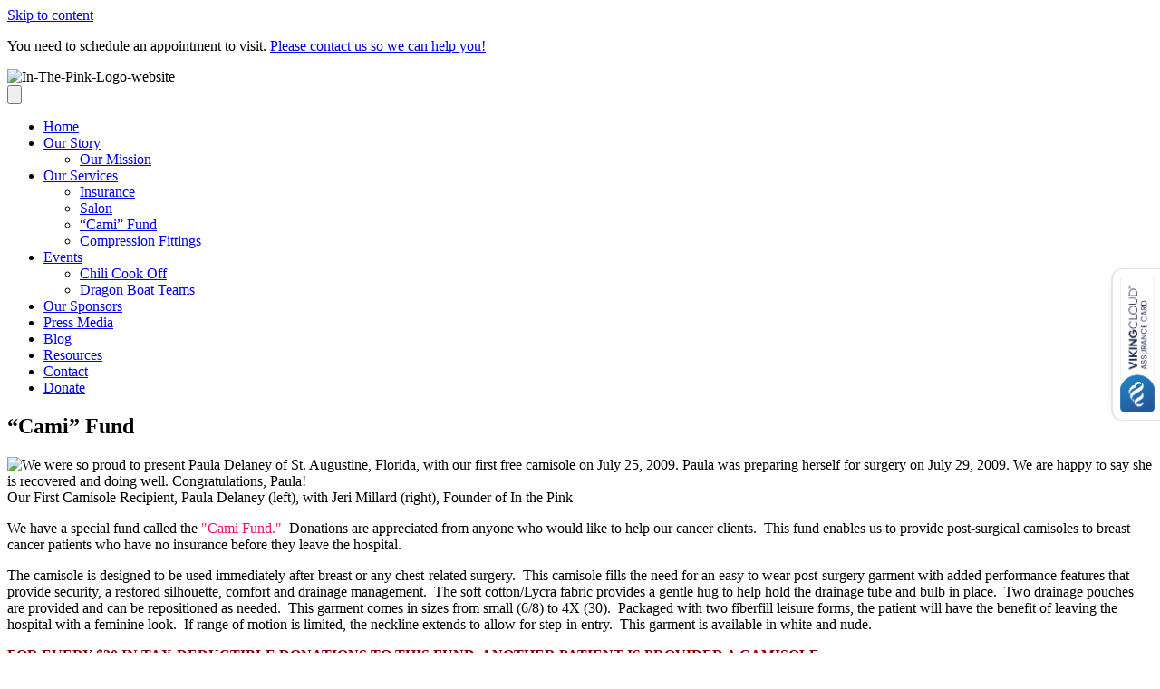

--- FILE ---
content_type: text/html; charset=UTF-8
request_url: https://jaxinthepink.com/about/cami-fund/
body_size: 13289
content:
<!DOCTYPE html>
<html dir="ltr" lang="en-US" prefix="og: https://ogp.me/ns#">
<head>
<meta charset="UTF-8" />
<meta name='viewport' content='width=device-width, initial-scale=1.0' />
<meta http-equiv='X-UA-Compatible' content='IE=edge' />
<link rel="profile" href="https://gmpg.org/xfn/11" />
<title>“Cami” Fund - In the Pink</title>

		<!-- All in One SEO 4.9.3 - aioseo.com -->
	<meta name="description" content="Our First Camisole Recipient, Paula Delaney (left), with Jeri Millard (right), Founder of In the Pink We have a special fund called the &quot;Cami Fund.&quot; Donations are appreciated from anyone who would like to help our cancer clients. This fund enables us to provide post-surgical camisoles to breast cancer patients who have no insurance before they leave the" />
	<meta name="robots" content="max-image-preview:large" />
	<link rel="canonical" href="https://jaxinthepink.com/about/cami-fund/" />
	<meta name="generator" content="All in One SEO (AIOSEO) 4.9.3" />
		<meta property="og:locale" content="en_US" />
		<meta property="og:site_name" content="In the Pink - A Boutique for Women Living with Cancer" />
		<meta property="og:type" content="article" />
		<meta property="og:title" content="“Cami” Fund - In the Pink" />
		<meta property="og:description" content="Our First Camisole Recipient, Paula Delaney (left), with Jeri Millard (right), Founder of In the Pink We have a special fund called the &quot;Cami Fund.&quot; Donations are appreciated from anyone who would like to help our cancer clients. This fund enables us to provide post-surgical camisoles to breast cancer patients who have no insurance before they leave the" />
		<meta property="og:url" content="https://jaxinthepink.com/about/cami-fund/" />
		<meta property="og:image" content="https://jaxinthepink.com/wp-content/uploads/2020/03/In-The-Pink-Logo-square.jpg" />
		<meta property="og:image:secure_url" content="https://jaxinthepink.com/wp-content/uploads/2020/03/In-The-Pink-Logo-square.jpg" />
		<meta property="og:image:width" content="415" />
		<meta property="og:image:height" content="415" />
		<meta property="article:published_time" content="2009-08-21T00:10:02+00:00" />
		<meta property="article:modified_time" content="2021-08-05T18:55:52+00:00" />
		<meta name="twitter:card" content="summary_large_image" />
		<meta name="twitter:title" content="“Cami” Fund - In the Pink" />
		<meta name="twitter:description" content="Our First Camisole Recipient, Paula Delaney (left), with Jeri Millard (right), Founder of In the Pink We have a special fund called the &quot;Cami Fund.&quot; Donations are appreciated from anyone who would like to help our cancer clients. This fund enables us to provide post-surgical camisoles to breast cancer patients who have no insurance before they leave the" />
		<meta name="twitter:image" content="https://jaxinthepink.com/wp-content/uploads/2020/03/In-The-Pink-Logo-square.jpg" />
		<script type="application/ld+json" class="aioseo-schema">
			{"@context":"https:\/\/schema.org","@graph":[{"@type":"BreadcrumbList","@id":"https:\/\/jaxinthepink.com\/about\/cami-fund\/#breadcrumblist","itemListElement":[{"@type":"ListItem","@id":"https:\/\/jaxinthepink.com#listItem","position":1,"name":"Home","item":"https:\/\/jaxinthepink.com","nextItem":{"@type":"ListItem","@id":"https:\/\/jaxinthepink.com\/about\/#listItem","name":"Our Services"}},{"@type":"ListItem","@id":"https:\/\/jaxinthepink.com\/about\/#listItem","position":2,"name":"Our Services","item":"https:\/\/jaxinthepink.com\/about\/","nextItem":{"@type":"ListItem","@id":"https:\/\/jaxinthepink.com\/about\/cami-fund\/#listItem","name":"&#8220;Cami&#8221; Fund"},"previousItem":{"@type":"ListItem","@id":"https:\/\/jaxinthepink.com#listItem","name":"Home"}},{"@type":"ListItem","@id":"https:\/\/jaxinthepink.com\/about\/cami-fund\/#listItem","position":3,"name":"&#8220;Cami&#8221; Fund","previousItem":{"@type":"ListItem","@id":"https:\/\/jaxinthepink.com\/about\/#listItem","name":"Our Services"}}]},{"@type":"Organization","@id":"https:\/\/jaxinthepink.com\/#organization","name":"In the Pink","description":"A Boutique for Women Living with Cancer","url":"https:\/\/jaxinthepink.com\/","telephone":"+19043720029","logo":{"@type":"ImageObject","url":"https:\/\/jaxinthepink.com\/wp-content\/uploads\/2019\/01\/In-The-Pink-Logo-PNG-TRANSPARENT-OFFICE-WEB.png","@id":"https:\/\/jaxinthepink.com\/about\/cami-fund\/#organizationLogo","width":727,"height":275},"image":{"@id":"https:\/\/jaxinthepink.com\/about\/cami-fund\/#organizationLogo"}},{"@type":"WebPage","@id":"https:\/\/jaxinthepink.com\/about\/cami-fund\/#webpage","url":"https:\/\/jaxinthepink.com\/about\/cami-fund\/","name":"\u201cCami\u201d Fund - In the Pink","description":"Our First Camisole Recipient, Paula Delaney (left), with Jeri Millard (right), Founder of In the Pink We have a special fund called the \"Cami Fund.\" Donations are appreciated from anyone who would like to help our cancer clients. This fund enables us to provide post-surgical camisoles to breast cancer patients who have no insurance before they leave the","inLanguage":"en-US","isPartOf":{"@id":"https:\/\/jaxinthepink.com\/#website"},"breadcrumb":{"@id":"https:\/\/jaxinthepink.com\/about\/cami-fund\/#breadcrumblist"},"datePublished":"2009-08-20T20:10:02-04:00","dateModified":"2021-08-05T14:55:52-04:00"},{"@type":"WebSite","@id":"https:\/\/jaxinthepink.com\/#website","url":"https:\/\/jaxinthepink.com\/","name":"In the Pink","description":"A Boutique for Women Living with Cancer","inLanguage":"en-US","publisher":{"@id":"https:\/\/jaxinthepink.com\/#organization"}}]}
		</script>
		<!-- All in One SEO -->

<link rel='dns-prefetch' href='//fonts.googleapis.com' />
<link href='https://fonts.gstatic.com' crossorigin rel='preconnect' />
<link rel="alternate" type="application/rss+xml" title="In the Pink &raquo; Feed" href="https://jaxinthepink.com/feed/" />
<link rel="alternate" type="application/rss+xml" title="In the Pink &raquo; Comments Feed" href="https://jaxinthepink.com/comments/feed/" />
<link rel="alternate" title="oEmbed (JSON)" type="application/json+oembed" href="https://jaxinthepink.com/wp-json/oembed/1.0/embed?url=https%3A%2F%2Fjaxinthepink.com%2Fabout%2Fcami-fund%2F" />
<link rel="alternate" title="oEmbed (XML)" type="text/xml+oembed" href="https://jaxinthepink.com/wp-json/oembed/1.0/embed?url=https%3A%2F%2Fjaxinthepink.com%2Fabout%2Fcami-fund%2F&#038;format=xml" />
<link rel="preload" href="https://jaxinthepink.com/wp-content/allplugins/bb-plugin/fonts/fontawesome/5.15.4/webfonts/fa-solid-900.woff2" as="font" type="font/woff2" crossorigin="anonymous">
<link rel="preload" href="https://jaxinthepink.com/wp-content/allplugins/bb-plugin/fonts/fontawesome/5.15.4/webfonts/fa-regular-400.woff2" as="font" type="font/woff2" crossorigin="anonymous">
		<!-- This site uses the Google Analytics by MonsterInsights plugin v9.11.1 - Using Analytics tracking - https://www.monsterinsights.com/ -->
		<!-- Note: MonsterInsights is not currently configured on this site. The site owner needs to authenticate with Google Analytics in the MonsterInsights settings panel. -->
					<!-- No tracking code set -->
				<!-- / Google Analytics by MonsterInsights -->
		<style id='wp-img-auto-sizes-contain-inline-css'>
img:is([sizes=auto i],[sizes^="auto," i]){contain-intrinsic-size:3000px 1500px}
/*# sourceURL=wp-img-auto-sizes-contain-inline-css */
</style>
<link rel='stylesheet' id='eo-leaflet.js-css' href='https://jaxinthepink.com/wp-content/allplugins/event-organiser/lib/leaflet/leaflet.min.css?ver=1.4.0' media='all' />
<style id='eo-leaflet.js-inline-css'>
.leaflet-popup-close-button{box-shadow:none!important;}
/*# sourceURL=eo-leaflet.js-inline-css */
</style>
<link rel='stylesheet' id='colorboxstyle-css' href='https://jaxinthepink.com/wp-content/allplugins/link-library/colorbox/colorbox.css?ver=71537b549d8a02761e4c0d5736bbca33' media='all' />
<style id='wp-emoji-styles-inline-css'>

	img.wp-smiley, img.emoji {
		display: inline !important;
		border: none !important;
		box-shadow: none !important;
		height: 1em !important;
		width: 1em !important;
		margin: 0 0.07em !important;
		vertical-align: -0.1em !important;
		background: none !important;
		padding: 0 !important;
	}
/*# sourceURL=wp-emoji-styles-inline-css */
</style>
<style id='wp-block-library-inline-css'>
:root{--wp-block-synced-color:#7a00df;--wp-block-synced-color--rgb:122,0,223;--wp-bound-block-color:var(--wp-block-synced-color);--wp-editor-canvas-background:#ddd;--wp-admin-theme-color:#007cba;--wp-admin-theme-color--rgb:0,124,186;--wp-admin-theme-color-darker-10:#006ba1;--wp-admin-theme-color-darker-10--rgb:0,107,160.5;--wp-admin-theme-color-darker-20:#005a87;--wp-admin-theme-color-darker-20--rgb:0,90,135;--wp-admin-border-width-focus:2px}@media (min-resolution:192dpi){:root{--wp-admin-border-width-focus:1.5px}}.wp-element-button{cursor:pointer}:root .has-very-light-gray-background-color{background-color:#eee}:root .has-very-dark-gray-background-color{background-color:#313131}:root .has-very-light-gray-color{color:#eee}:root .has-very-dark-gray-color{color:#313131}:root .has-vivid-green-cyan-to-vivid-cyan-blue-gradient-background{background:linear-gradient(135deg,#00d084,#0693e3)}:root .has-purple-crush-gradient-background{background:linear-gradient(135deg,#34e2e4,#4721fb 50%,#ab1dfe)}:root .has-hazy-dawn-gradient-background{background:linear-gradient(135deg,#faaca8,#dad0ec)}:root .has-subdued-olive-gradient-background{background:linear-gradient(135deg,#fafae1,#67a671)}:root .has-atomic-cream-gradient-background{background:linear-gradient(135deg,#fdd79a,#004a59)}:root .has-nightshade-gradient-background{background:linear-gradient(135deg,#330968,#31cdcf)}:root .has-midnight-gradient-background{background:linear-gradient(135deg,#020381,#2874fc)}:root{--wp--preset--font-size--normal:16px;--wp--preset--font-size--huge:42px}.has-regular-font-size{font-size:1em}.has-larger-font-size{font-size:2.625em}.has-normal-font-size{font-size:var(--wp--preset--font-size--normal)}.has-huge-font-size{font-size:var(--wp--preset--font-size--huge)}.has-text-align-center{text-align:center}.has-text-align-left{text-align:left}.has-text-align-right{text-align:right}.has-fit-text{white-space:nowrap!important}#end-resizable-editor-section{display:none}.aligncenter{clear:both}.items-justified-left{justify-content:flex-start}.items-justified-center{justify-content:center}.items-justified-right{justify-content:flex-end}.items-justified-space-between{justify-content:space-between}.screen-reader-text{border:0;clip-path:inset(50%);height:1px;margin:-1px;overflow:hidden;padding:0;position:absolute;width:1px;word-wrap:normal!important}.screen-reader-text:focus{background-color:#ddd;clip-path:none;color:#444;display:block;font-size:1em;height:auto;left:5px;line-height:normal;padding:15px 23px 14px;text-decoration:none;top:5px;width:auto;z-index:100000}html :where(.has-border-color){border-style:solid}html :where([style*=border-top-color]){border-top-style:solid}html :where([style*=border-right-color]){border-right-style:solid}html :where([style*=border-bottom-color]){border-bottom-style:solid}html :where([style*=border-left-color]){border-left-style:solid}html :where([style*=border-width]){border-style:solid}html :where([style*=border-top-width]){border-top-style:solid}html :where([style*=border-right-width]){border-right-style:solid}html :where([style*=border-bottom-width]){border-bottom-style:solid}html :where([style*=border-left-width]){border-left-style:solid}html :where(img[class*=wp-image-]){height:auto;max-width:100%}:where(figure){margin:0 0 1em}html :where(.is-position-sticky){--wp-admin--admin-bar--position-offset:var(--wp-admin--admin-bar--height,0px)}@media screen and (max-width:600px){html :where(.is-position-sticky){--wp-admin--admin-bar--position-offset:0px}}

/*# sourceURL=wp-block-library-inline-css */
</style><style id='global-styles-inline-css'>
:root{--wp--preset--aspect-ratio--square: 1;--wp--preset--aspect-ratio--4-3: 4/3;--wp--preset--aspect-ratio--3-4: 3/4;--wp--preset--aspect-ratio--3-2: 3/2;--wp--preset--aspect-ratio--2-3: 2/3;--wp--preset--aspect-ratio--16-9: 16/9;--wp--preset--aspect-ratio--9-16: 9/16;--wp--preset--color--black: #000000;--wp--preset--color--cyan-bluish-gray: #abb8c3;--wp--preset--color--white: #ffffff;--wp--preset--color--pale-pink: #f78da7;--wp--preset--color--vivid-red: #cf2e2e;--wp--preset--color--luminous-vivid-orange: #ff6900;--wp--preset--color--luminous-vivid-amber: #fcb900;--wp--preset--color--light-green-cyan: #7bdcb5;--wp--preset--color--vivid-green-cyan: #00d084;--wp--preset--color--pale-cyan-blue: #8ed1fc;--wp--preset--color--vivid-cyan-blue: #0693e3;--wp--preset--color--vivid-purple: #9b51e0;--wp--preset--color--fl-heading-text: #ff8560;--wp--preset--color--fl-body-bg: #f2f2f2;--wp--preset--color--fl-body-text: #572700;--wp--preset--color--fl-accent: #e20177;--wp--preset--color--fl-accent-hover: #572700;--wp--preset--color--fl-topbar-bg: #ffffff;--wp--preset--color--fl-topbar-text: #808080;--wp--preset--color--fl-topbar-link: #428bca;--wp--preset--color--fl-topbar-hover: #428bca;--wp--preset--color--fl-header-bg: #ffffff;--wp--preset--color--fl-header-text: #808080;--wp--preset--color--fl-header-link: #808080;--wp--preset--color--fl-header-hover: #428bca;--wp--preset--color--fl-nav-bg: #ffffff;--wp--preset--color--fl-nav-link: #808080;--wp--preset--color--fl-nav-hover: #428bca;--wp--preset--color--fl-content-bg: #ffffff;--wp--preset--color--fl-footer-widgets-bg: #ffffff;--wp--preset--color--fl-footer-widgets-text: #808080;--wp--preset--color--fl-footer-widgets-link: #428bca;--wp--preset--color--fl-footer-widgets-hover: #428bca;--wp--preset--color--fl-footer-bg: #ffffff;--wp--preset--color--fl-footer-text: #808080;--wp--preset--color--fl-footer-link: #428bca;--wp--preset--color--fl-footer-hover: #428bca;--wp--preset--gradient--vivid-cyan-blue-to-vivid-purple: linear-gradient(135deg,rgb(6,147,227) 0%,rgb(155,81,224) 100%);--wp--preset--gradient--light-green-cyan-to-vivid-green-cyan: linear-gradient(135deg,rgb(122,220,180) 0%,rgb(0,208,130) 100%);--wp--preset--gradient--luminous-vivid-amber-to-luminous-vivid-orange: linear-gradient(135deg,rgb(252,185,0) 0%,rgb(255,105,0) 100%);--wp--preset--gradient--luminous-vivid-orange-to-vivid-red: linear-gradient(135deg,rgb(255,105,0) 0%,rgb(207,46,46) 100%);--wp--preset--gradient--very-light-gray-to-cyan-bluish-gray: linear-gradient(135deg,rgb(238,238,238) 0%,rgb(169,184,195) 100%);--wp--preset--gradient--cool-to-warm-spectrum: linear-gradient(135deg,rgb(74,234,220) 0%,rgb(151,120,209) 20%,rgb(207,42,186) 40%,rgb(238,44,130) 60%,rgb(251,105,98) 80%,rgb(254,248,76) 100%);--wp--preset--gradient--blush-light-purple: linear-gradient(135deg,rgb(255,206,236) 0%,rgb(152,150,240) 100%);--wp--preset--gradient--blush-bordeaux: linear-gradient(135deg,rgb(254,205,165) 0%,rgb(254,45,45) 50%,rgb(107,0,62) 100%);--wp--preset--gradient--luminous-dusk: linear-gradient(135deg,rgb(255,203,112) 0%,rgb(199,81,192) 50%,rgb(65,88,208) 100%);--wp--preset--gradient--pale-ocean: linear-gradient(135deg,rgb(255,245,203) 0%,rgb(182,227,212) 50%,rgb(51,167,181) 100%);--wp--preset--gradient--electric-grass: linear-gradient(135deg,rgb(202,248,128) 0%,rgb(113,206,126) 100%);--wp--preset--gradient--midnight: linear-gradient(135deg,rgb(2,3,129) 0%,rgb(40,116,252) 100%);--wp--preset--font-size--small: 13px;--wp--preset--font-size--medium: 20px;--wp--preset--font-size--large: 36px;--wp--preset--font-size--x-large: 42px;--wp--preset--spacing--20: 0.44rem;--wp--preset--spacing--30: 0.67rem;--wp--preset--spacing--40: 1rem;--wp--preset--spacing--50: 1.5rem;--wp--preset--spacing--60: 2.25rem;--wp--preset--spacing--70: 3.38rem;--wp--preset--spacing--80: 5.06rem;--wp--preset--shadow--natural: 6px 6px 9px rgba(0, 0, 0, 0.2);--wp--preset--shadow--deep: 12px 12px 50px rgba(0, 0, 0, 0.4);--wp--preset--shadow--sharp: 6px 6px 0px rgba(0, 0, 0, 0.2);--wp--preset--shadow--outlined: 6px 6px 0px -3px rgb(255, 255, 255), 6px 6px rgb(0, 0, 0);--wp--preset--shadow--crisp: 6px 6px 0px rgb(0, 0, 0);}:where(.is-layout-flex){gap: 0.5em;}:where(.is-layout-grid){gap: 0.5em;}body .is-layout-flex{display: flex;}.is-layout-flex{flex-wrap: wrap;align-items: center;}.is-layout-flex > :is(*, div){margin: 0;}body .is-layout-grid{display: grid;}.is-layout-grid > :is(*, div){margin: 0;}:where(.wp-block-columns.is-layout-flex){gap: 2em;}:where(.wp-block-columns.is-layout-grid){gap: 2em;}:where(.wp-block-post-template.is-layout-flex){gap: 1.25em;}:where(.wp-block-post-template.is-layout-grid){gap: 1.25em;}.has-black-color{color: var(--wp--preset--color--black) !important;}.has-cyan-bluish-gray-color{color: var(--wp--preset--color--cyan-bluish-gray) !important;}.has-white-color{color: var(--wp--preset--color--white) !important;}.has-pale-pink-color{color: var(--wp--preset--color--pale-pink) !important;}.has-vivid-red-color{color: var(--wp--preset--color--vivid-red) !important;}.has-luminous-vivid-orange-color{color: var(--wp--preset--color--luminous-vivid-orange) !important;}.has-luminous-vivid-amber-color{color: var(--wp--preset--color--luminous-vivid-amber) !important;}.has-light-green-cyan-color{color: var(--wp--preset--color--light-green-cyan) !important;}.has-vivid-green-cyan-color{color: var(--wp--preset--color--vivid-green-cyan) !important;}.has-pale-cyan-blue-color{color: var(--wp--preset--color--pale-cyan-blue) !important;}.has-vivid-cyan-blue-color{color: var(--wp--preset--color--vivid-cyan-blue) !important;}.has-vivid-purple-color{color: var(--wp--preset--color--vivid-purple) !important;}.has-black-background-color{background-color: var(--wp--preset--color--black) !important;}.has-cyan-bluish-gray-background-color{background-color: var(--wp--preset--color--cyan-bluish-gray) !important;}.has-white-background-color{background-color: var(--wp--preset--color--white) !important;}.has-pale-pink-background-color{background-color: var(--wp--preset--color--pale-pink) !important;}.has-vivid-red-background-color{background-color: var(--wp--preset--color--vivid-red) !important;}.has-luminous-vivid-orange-background-color{background-color: var(--wp--preset--color--luminous-vivid-orange) !important;}.has-luminous-vivid-amber-background-color{background-color: var(--wp--preset--color--luminous-vivid-amber) !important;}.has-light-green-cyan-background-color{background-color: var(--wp--preset--color--light-green-cyan) !important;}.has-vivid-green-cyan-background-color{background-color: var(--wp--preset--color--vivid-green-cyan) !important;}.has-pale-cyan-blue-background-color{background-color: var(--wp--preset--color--pale-cyan-blue) !important;}.has-vivid-cyan-blue-background-color{background-color: var(--wp--preset--color--vivid-cyan-blue) !important;}.has-vivid-purple-background-color{background-color: var(--wp--preset--color--vivid-purple) !important;}.has-black-border-color{border-color: var(--wp--preset--color--black) !important;}.has-cyan-bluish-gray-border-color{border-color: var(--wp--preset--color--cyan-bluish-gray) !important;}.has-white-border-color{border-color: var(--wp--preset--color--white) !important;}.has-pale-pink-border-color{border-color: var(--wp--preset--color--pale-pink) !important;}.has-vivid-red-border-color{border-color: var(--wp--preset--color--vivid-red) !important;}.has-luminous-vivid-orange-border-color{border-color: var(--wp--preset--color--luminous-vivid-orange) !important;}.has-luminous-vivid-amber-border-color{border-color: var(--wp--preset--color--luminous-vivid-amber) !important;}.has-light-green-cyan-border-color{border-color: var(--wp--preset--color--light-green-cyan) !important;}.has-vivid-green-cyan-border-color{border-color: var(--wp--preset--color--vivid-green-cyan) !important;}.has-pale-cyan-blue-border-color{border-color: var(--wp--preset--color--pale-cyan-blue) !important;}.has-vivid-cyan-blue-border-color{border-color: var(--wp--preset--color--vivid-cyan-blue) !important;}.has-vivid-purple-border-color{border-color: var(--wp--preset--color--vivid-purple) !important;}.has-vivid-cyan-blue-to-vivid-purple-gradient-background{background: var(--wp--preset--gradient--vivid-cyan-blue-to-vivid-purple) !important;}.has-light-green-cyan-to-vivid-green-cyan-gradient-background{background: var(--wp--preset--gradient--light-green-cyan-to-vivid-green-cyan) !important;}.has-luminous-vivid-amber-to-luminous-vivid-orange-gradient-background{background: var(--wp--preset--gradient--luminous-vivid-amber-to-luminous-vivid-orange) !important;}.has-luminous-vivid-orange-to-vivid-red-gradient-background{background: var(--wp--preset--gradient--luminous-vivid-orange-to-vivid-red) !important;}.has-very-light-gray-to-cyan-bluish-gray-gradient-background{background: var(--wp--preset--gradient--very-light-gray-to-cyan-bluish-gray) !important;}.has-cool-to-warm-spectrum-gradient-background{background: var(--wp--preset--gradient--cool-to-warm-spectrum) !important;}.has-blush-light-purple-gradient-background{background: var(--wp--preset--gradient--blush-light-purple) !important;}.has-blush-bordeaux-gradient-background{background: var(--wp--preset--gradient--blush-bordeaux) !important;}.has-luminous-dusk-gradient-background{background: var(--wp--preset--gradient--luminous-dusk) !important;}.has-pale-ocean-gradient-background{background: var(--wp--preset--gradient--pale-ocean) !important;}.has-electric-grass-gradient-background{background: var(--wp--preset--gradient--electric-grass) !important;}.has-midnight-gradient-background{background: var(--wp--preset--gradient--midnight) !important;}.has-small-font-size{font-size: var(--wp--preset--font-size--small) !important;}.has-medium-font-size{font-size: var(--wp--preset--font-size--medium) !important;}.has-large-font-size{font-size: var(--wp--preset--font-size--large) !important;}.has-x-large-font-size{font-size: var(--wp--preset--font-size--x-large) !important;}
/*# sourceURL=global-styles-inline-css */
</style>

<style id='classic-theme-styles-inline-css'>
/*! This file is auto-generated */
.wp-block-button__link{color:#fff;background-color:#32373c;border-radius:9999px;box-shadow:none;text-decoration:none;padding:calc(.667em + 2px) calc(1.333em + 2px);font-size:1.125em}.wp-block-file__button{background:#32373c;color:#fff;text-decoration:none}
/*# sourceURL=/wp-includes/css/classic-themes.min.css */
</style>
<link rel='stylesheet' id='fl-builder-layout-62-css' href='https://jaxinthepink.com/wp-content/uploads/bb-plugin/cache/62-layout.css?ver=9623f965d05e4fb5625b50f0a5e81e91' media='all' />
<link rel='stylesheet' id='thumbs_rating_styles-css' href='https://jaxinthepink.com/wp-content/allplugins/link-library/upvote-downvote/css/style.css?ver=1.0.0' media='all' />
<link rel='stylesheet' id='font-awesome-5-css' href='https://jaxinthepink.com/wp-content/allplugins/bb-plugin/fonts/fontawesome/5.15.4/css/all.min.css?ver=2.10.0.5' media='all' />
<link rel='stylesheet' id='fl-builder-layout-bundle-0a3dd15b9c445c878fb3aa2c7309ca41-css' href='https://jaxinthepink.com/wp-content/uploads/bb-plugin/cache/0a3dd15b9c445c878fb3aa2c7309ca41-layout-bundle.css?ver=2.10.0.5-1.5.2.1-20251125200437' media='all' />
<link rel='stylesheet' id='jquery-magnificpopup-css' href='https://jaxinthepink.com/wp-content/allplugins/bb-plugin/css/jquery.magnificpopup.min.css?ver=2.10.0.5' media='all' />
<link rel='stylesheet' id='bootstrap-css' href='https://jaxinthepink.com/wp-content/themes/bb-theme/css/bootstrap.min.css?ver=1.7.19.1' media='all' />
<link rel='stylesheet' id='fl-automator-skin-css' href='https://jaxinthepink.com/wp-content/uploads/bb-theme/skin-6932c74cd1067.css?ver=1.7.19.1' media='all' />
<link rel='stylesheet' id='fl-child-theme-css' href='https://jaxinthepink.com/wp-content/themes/bb-theme-child/style.css?ver=71537b549d8a02761e4c0d5736bbca33' media='all' />
<link rel='stylesheet' id='pp-animate-css' href='https://jaxinthepink.com/wp-content/allplugins/bbpowerpack/assets/css/animate.min.css?ver=3.5.1' media='all' />
<link rel='stylesheet' id='fl-builder-google-fonts-dea3c089c0da097c2ea3c5bc8dc05417-css' href='//fonts.googleapis.com/css?family=Roboto%3A300%2C400%2C700%7CMontserrat%3A600%7CRoboto+Condensed%3A700&#038;ver=71537b549d8a02761e4c0d5736bbca33' media='all' />
<script src="https://jaxinthepink.com/wp-includes/js/jquery/jquery.min.js?ver=3.7.1" id="jquery-core-js"></script>
<script src="https://jaxinthepink.com/wp-includes/js/jquery/jquery-migrate.min.js?ver=3.4.1" id="jquery-migrate-js"></script>
<script src="https://jaxinthepink.com/wp-content/allplugins/link-library/colorbox/jquery.colorbox-min.js?ver=1.3.9" id="colorbox-js"></script>
<script id="thumbs_rating_scripts-js-extra">
var thumbs_rating_ajax = {"ajax_url":"https://jaxinthepink.com/wp-admin/admin-ajax.php","nonce":"3a12c186e9"};
//# sourceURL=thumbs_rating_scripts-js-extra
</script>
<script src="https://jaxinthepink.com/wp-content/allplugins/link-library/upvote-downvote/js/general.js?ver=4.0.1" id="thumbs_rating_scripts-js"></script>
<link rel="https://api.w.org/" href="https://jaxinthepink.com/wp-json/" /><link rel="alternate" title="JSON" type="application/json" href="https://jaxinthepink.com/wp-json/wp/v2/pages/62" /><link rel="EditURI" type="application/rsd+xml" title="RSD" href="https://jaxinthepink.com/xmlrpc.php?rsd" />

<link rel='shortlink' href='https://jaxinthepink.com/?p=62' />
		<script>
			var bb_powerpack = {
				version: '2.40.10',
				getAjaxUrl: function() { return atob( 'aHR0cHM6Ly9qYXhpbnRoZXBpbmsuY29tL3dwLWFkbWluL2FkbWluLWFqYXgucGhw' ); },
				callback: function() {},
				mapMarkerData: {},
				post_id: '62',
				search_term: '',
				current_page: 'https://jaxinthepink.com/about/cami-fund/',
				conditionals: {
					is_front_page: false,
					is_home: false,
					is_archive: false,
					current_post_type: '',
					is_tax: false,
										is_author: false,
					current_author: false,
					is_search: false,
									}
			};
		</script>
		<style id='LinkLibraryStyle' type='text/css'>
.linktable {margin-top: 15px;} .linktable a {text-decoration:none} .linktable td { vertical-align: top; } a.featured { font-weight: bold; } table.linklisttable { width:100%; border-width: 0px 0px 0px 0px; border-spacing: 5px; /* border-style: outset outset outset outset; border-color: gray gray gray gray; */ border-collapse: separate; } table.linklisttable th { border-width: 1px 1px 1px 1px; padding: 3px 3px 3px 3px; background-color: #f4f5f3; /* border-style: none none none none; border-color: gray gray gray gray; -moz-border-radius: 3px 3px 3px 3px; */ } table.linklisttable td { border-width: 1px 1px 1px 1px; padding: 3px 3px 3px 3px; background-color: #dee1d8; /* border-style: dotted dotted dotted dotted; border-color: gray gray gray gray; -moz-border-radius: 3px 3px 3px 3px; */ } .linklistcatname{ font-family: arial; font-size: 16px; font-weight: bold; border: 0; padding-bottom: 10px; padding-top: 10px; } .linklistcatnamedesc{ font-family: arial; font-size: 12px; font-weight: normal; border: 0; padding-bottom: 10px; padding-top: 10px; } .linklistcolumnheader{ font-weight: bold; } div.rsscontent{color: #333333; font-family: "Helvetica Neue",Arial,Helvetica,sans-serif;font-size: 11px;line-height: 1.25em; vertical-align: baseline;letter-spacing: normal;word-spacing: normal;font-weight: normal;font-style: normal;font-variant: normal;text-transform: none; text-decoration: none;text-align: left;text-indent: 0px;max-width:500px;} #ll_rss_results { border-style:solid;border-width:1px;margin-left:10px;margin-top:10px;padding-top:3px;background-color:#f4f5f3;} .rsstitle{font-weight:400;font-size:0.8em;color:#33352C;font-family:Georgia,"Times New Roman",Times,serif;} .rsstitle a{color:#33352C} #ll_rss_results img { max-width: 400px; /* Adjust this value according to your content area size*/ height: auto; } .rsselements {float: right;} .highlight_word {background-color: #FFFF00} .previouspage {float:left;margin-top:10px;font-weight:bold} .nextpage {float: right;margin-top:10px;font-weight:bold} .resulttitle {padding-top:10px;} .catdropdown { width: 300px; } #llsearch {padding-top:10px;} .lladdlink { margin-top: 16px; } .lladdlink #lladdlinktitle { font-weight: bold; } .lladdlink table { margin-top: 5px; margin-bottom: 8px; border: 0; border-spacing: 0; border-collapse: collapse; } .lladdlink table td { border: 0; height: 30px; } .lladdlink table th { border: 0; text-align: left; font-weight: normal; width: 400px; } .lladdlink input[type="text"] { width: 300px; } .lladdlink select { width: 300px; } .llmessage { margin: 8px; border: 1px solid #ddd; background-color: #ff0; } .pageselector { margin-top: 20px; text-align: center; } .selectedpage { margin: 0px 4px 0px 4px; border: 1px solid #000; padding: 7px; background-color: #f4f5f3; } .unselectedpage { margin: 0px 4px 0px 4px; border: 1px solid #000; padding: 7px; background-color: #dee1d8; } .previousnextactive { margin: 0px 4px 0px 4px; border: 1px solid #000; padding: 7px; background-color: #dee1d8; } .previousnextinactive { margin: 0px 4px 0px 4px; border: 1px solid #000; padding: 7px; background-color: #dddddd; color: #cccccc; } .LinksInCat { display:none; } .allcatalphafilterlinkedletter, .catalphafilterlinkedletter, .catalphafilteremptyletter, .catalphafilterselectedletter, .allcatalphafilterselectedletter { width: 16px; height: 30px; float:left; margin-right: 6px; text-align: center; } .allcatalphafilterlinkedletter, .allcatalphafilterselectedletter { width: 40px; } .catalphafilterlinkedletter { background-color: #aaa; color: #444; } .catalphafilteremptyletter { background-color: #ddd; color: #fff; } .catalphafilterselectedletter { background-color: #558C89; color: #fff; } .catalphafilter { padding-bottom: 30px; } .recently_updated { padding: 8px; margin: 14px; color: #FFF; background-color: #F00; } .emptycat { color: #ccc; } .level1 { margin-left: 20px; } .level2 { margin-left: 40px; } .level3 { margin-left: 60px; } .level4 { margin-left: 80px; } .level5 { margin-left: 100px; } .level6 { margin-left: 120px; }</style>
		<style id="wp-custom-css">
			article.type-event .fl-post-meta {display:none;}		</style>
		<!-- Google tag (gtag.js) -->
<script async src="https://www.googletagmanager.com/gtag/js?id=UA-78238798-1"></script>
<script>
  window.dataLayer = window.dataLayer || [];
  function gtag(){dataLayer.push(arguments);}
  gtag('js', new Date());

  gtag('config', 'UA-78238798-1');
</script>

<!-- Google tag (gtag.js) -->
<script async src="https://www.googletagmanager.com/gtag/js?id=G-NQ37H2CG65"></script>
<script>
  window.dataLayer = window.dataLayer || [];
  function gtag(){dataLayer.push(arguments);}
  gtag('js', new Date());

  gtag('config', 'G-NQ37H2CG65');
</script>
<style id='paypal_donation_button_post_css-inline-css'>

            
                
               #donation_buttons td{ {
                  border:medium none;
                  background: inherit !important;
               }
               #donation_buttons table {
                  border:medium none;
                  margin: auto;
                width: auto;
               }
           
/*# sourceURL=paypal_donation_button_post_css-inline-css */
</style>
</head>
<body class="wp-singular page-template-default page page-id-62 page-child parent-pageid-2469 wp-theme-bb-theme wp-child-theme-bb-theme-child fl-builder fl-builder-2-10-0-5 fl-themer-1-5-2-1-20251125200437 fl-theme-1-7-19-1 fl-no-js fl-theme-builder-header fl-theme-builder-header-header fl-theme-builder-part fl-theme-builder-part-title fl-theme-builder-footer fl-theme-builder-footer-footer fl-theme-builder-singular fl-theme-builder-singular-default-page-2 fl-framework-bootstrap fl-preset-default fl-full-width fl-search-active" itemscope="itemscope" itemtype="https://schema.org/WebPage">
<a aria-label="Skip to content" class="fl-screen-reader-text" href="#fl-main-content">Skip to content</a><div class="fl-page">
	<header class="fl-builder-content fl-builder-content-4332 fl-builder-global-templates-locked" data-post-id="4332" data-type="header" data-sticky="0" data-sticky-on="" data-sticky-breakpoint="medium" data-shrink="0" data-overlay="0" data-overlay-bg="transparent" data-shrink-image-height="50px" role="banner" itemscope="itemscope" itemtype="http://schema.org/WPHeader"><div class="fl-row fl-row-full-width fl-row-bg-color fl-node-610c07417da46 fl-row-default-height fl-row-align-center" data-node="610c07417da46">
	<div class="fl-row-content-wrap">
						<div class="fl-row-content fl-row-fixed-width fl-node-content">
		
<div class="fl-col-group fl-node-610c07417da96 fl-col-group-equal-height fl-col-group-align-center fl-col-group-custom-width" data-node="610c07417da96">
			<div class="fl-col fl-node-610c07417da97 fl-col-bg-color fl-col-small-custom-width" data-node="610c07417da97">
	<div class="fl-col-content fl-node-content"><div class="fl-module fl-module-rich-text fl-node-610c074c8485f" data-node="610c074c8485f">
	<div class="fl-module-content fl-node-content">
		<div class="fl-rich-text">
	<p>You need to schedule an appointment to visit. <a class="button" href="/all-in-the-pink-locations/">Please contact us so we can help you!</a></p>
</div>
	</div>
</div>
</div>
</div>
	</div>
		</div>
	</div>
</div>
<div class="fl-row fl-row-full-width fl-row-bg-photo fl-node-610c06ed306d0 fl-row-default-height fl-row-align-center" data-node="610c06ed306d0">
	<div class="fl-row-content-wrap">
						<div class="fl-row-content fl-row-fixed-width fl-node-content">
		
<div class="fl-col-group fl-node-610c06ed319d8" data-node="610c06ed319d8">
			<div class="fl-col fl-node-610c06ed31a7a fl-col-bg-color" data-node="610c06ed31a7a">
	<div class="fl-col-content fl-node-content"><div class="fl-module fl-module-photo fl-node-610c06ed303c7" data-node="610c06ed303c7">
	<div class="fl-module-content fl-node-content">
		<div role="figure" class="fl-photo fl-photo-align-center" itemscope itemtype="https://schema.org/ImageObject">
	<div class="fl-photo-content fl-photo-img-png">
				<img loading="lazy" decoding="async" width="460" height="174" class="fl-photo-img wp-image-3263" src="http://jaxinthepink.com/wp-content/uploads/2019/01/In-The-Pink-Logo-website.png" alt="In-The-Pink-Logo-website" title="In-The-Pink-Logo-website"  data-no-lazy="1" itemprop="image" srcset="https://jaxinthepink.com/wp-content/uploads/2019/01/In-The-Pink-Logo-website.png 460w, https://jaxinthepink.com/wp-content/uploads/2019/01/In-The-Pink-Logo-website-300x113.png 300w" sizes="auto, (max-width: 460px) 100vw, 460px" />
					</div>
	</div>
	</div>
</div>
</div>
</div>
	</div>
		</div>
	</div>
</div>
<div class="fl-row fl-row-full-width fl-row-bg-color fl-node-610ae2cc33686 fl-row-default-height fl-row-align-center" data-node="610ae2cc33686">
	<div class="fl-row-content-wrap">
						<div class="fl-row-content fl-row-fixed-width fl-node-content">
		
<div class="fl-col-group fl-node-610ae2cc33687 fl-col-group-equal-height fl-col-group-align-center fl-col-group-custom-width" data-node="610ae2cc33687">
			<div class="fl-col fl-node-610ae2cc33689 fl-col-bg-color fl-col-small-custom-width" data-node="610ae2cc33689">
	<div class="fl-col-content fl-node-content"><div class="fl-module fl-module-menu fl-node-610ae2cc3368b" data-node="610ae2cc3368b">
	<div class="fl-module-content fl-node-content">
		<div class="fl-menu fl-menu-responsive-toggle-mobile">
	<button class="fl-menu-mobile-toggle hamburger fl-content-ui-button" aria-haspopup="menu" aria-label="Menu"><span class="fl-menu-icon svg-container"><svg version="1.1" class="hamburger-menu" xmlns="http://www.w3.org/2000/svg" xmlns:xlink="http://www.w3.org/1999/xlink" viewBox="0 0 512 512">
<rect class="fl-hamburger-menu-top" width="512" height="102"/>
<rect class="fl-hamburger-menu-middle" y="205" width="512" height="102"/>
<rect class="fl-hamburger-menu-bottom" y="410" width="512" height="102"/>
</svg>
</span></button>	<div class="fl-clear"></div>
	<nav role="navigation" aria-label="Menu" itemscope="itemscope" itemtype="https://schema.org/SiteNavigationElement"><ul id="menu-main-menu" class="menu fl-menu-horizontal fl-toggle-arrows"><li id="menu-item-2560" class="menu-item menu-item-type-post_type menu-item-object-page menu-item-home"><a role="menuitem" href="https://jaxinthepink.com/">Home</a></li><li id="menu-item-2494" class="menu-item menu-item-type-post_type menu-item-object-page menu-item-has-children fl-has-submenu"><div class="fl-has-submenu-container"><a role="menuitem" href="https://jaxinthepink.com/about-in-the-pink/">Our Story</a><span role="button" tabindex="0" role="menuitem" aria-label="Our Story submenu toggle" aria-haspopup="menu" aria-expanded="false" aria-controls="sub-menu-2494" class="fl-menu-toggle fl-content-ui-button"></span></div><ul id="sub-menu-2494" class="sub-menu" role="menu">	<li id="menu-item-2625" class="menu-item menu-item-type-post_type menu-item-object-page"><a role="menuitem" href="https://jaxinthepink.com/about-in-the-pink/our-mission/">Our Mission</a></li></ul></li><li id="menu-item-2637" class="menu-item menu-item-type-post_type menu-item-object-page current-page-ancestor current-menu-ancestor current-menu-parent current-page-parent current_page_parent current_page_ancestor menu-item-has-children fl-has-submenu"><div class="fl-has-submenu-container"><a role="menuitem" href="https://jaxinthepink.com/about/">Our Services</a><span role="button" tabindex="0" role="menuitem" aria-label="Our Services submenu toggle" aria-haspopup="menu" aria-expanded="false" aria-controls="sub-menu-2637" class="fl-menu-toggle fl-content-ui-button"></span></div><ul id="sub-menu-2637" class="sub-menu" role="menu">	<li id="menu-item-2640" class="menu-item menu-item-type-post_type menu-item-object-page"><a role="menuitem" href="https://jaxinthepink.com/insurance/">Insurance</a></li>	<li id="menu-item-2641" class="menu-item menu-item-type-post_type menu-item-object-page"><a role="menuitem" href="https://jaxinthepink.com/salon/">Salon</a></li>	<li id="menu-item-2645" class="menu-item menu-item-type-post_type menu-item-object-page current-menu-item page_item page-item-62 current_page_item"><a role="menuitem" href="https://jaxinthepink.com/about/cami-fund/" aria-current="page">“Cami” Fund</a></li>	<li id="menu-item-6123" class="menu-item menu-item-type-post_type menu-item-object-page"><a role="menuitem" href="https://jaxinthepink.com/compression-fittings/">Compression Fittings</a></li></ul></li><li id="menu-item-5954" class="menu-item menu-item-type-taxonomy menu-item-object-event-category menu-item-has-children fl-has-submenu"><div class="fl-has-submenu-container"><a role="menuitem" href="https://jaxinthepink.com/events/category/event/">Events</a><span role="button" tabindex="0" role="menuitem" aria-label="Events submenu toggle" aria-haspopup="menu" aria-expanded="false" aria-controls="sub-menu-5954" class="fl-menu-toggle fl-content-ui-button"></span></div><ul id="sub-menu-5954" class="sub-menu" role="menu">	<li id="menu-item-5959" class="menu-item menu-item-type-post_type menu-item-object-page"><a role="menuitem" href="https://jaxinthepink.com/chili-cook-off/">Chili Cook Off</a></li>	<li id="menu-item-2632" class="menu-item menu-item-type-post_type menu-item-object-page"><a role="menuitem" href="https://jaxinthepink.com/upcoming-events/dragon-boating/">Dragon Boat Teams</a></li></ul></li><li id="menu-item-2510" class="menu-item menu-item-type-post_type menu-item-object-page"><a role="menuitem" href="https://jaxinthepink.com/our-sponsors/">Our Sponsors</a></li><li id="menu-item-2487" class="menu-item menu-item-type-post_type menu-item-object-page"><a role="menuitem" href="https://jaxinthepink.com/media/">Press Media</a></li><li id="menu-item-2499" class="menu-item menu-item-type-post_type menu-item-object-page"><a role="menuitem" href="https://jaxinthepink.com/our-blog/">Blog</a></li><li id="menu-item-2644" class="menu-item menu-item-type-post_type menu-item-object-page"><a role="menuitem" href="https://jaxinthepink.com/links/">Resources</a></li><li id="menu-item-2501" class="menu-item menu-item-type-post_type menu-item-object-page"><a role="menuitem" href="https://jaxinthepink.com/all-in-the-pink-locations/">Contact</a></li><li id="menu-item-2657" class="menu-item menu-item-type-post_type menu-item-object-page"><a role="menuitem" href="https://jaxinthepink.com/support/">Donate</a></li></ul></nav></div>
	</div>
</div>
</div>
</div>
	</div>
		</div>
	</div>
</div>
</header><div class="fl-builder-content fl-builder-content-4341 fl-builder-global-templates-locked" data-post-id="4341" data-type="part"><div class="fl-row fl-row-full-width fl-row-bg-photo fl-node-610c096415bc2 fl-row-default-height fl-row-align-center fl-row-bg-overlay" data-node="610c096415bc2">
	<div class="fl-row-content-wrap">
						<div class="fl-row-content fl-row-fixed-width fl-node-content">
		
<div class="fl-col-group fl-node-610c09641687c" data-node="610c09641687c">
			<div class="fl-col fl-node-610c09641694a fl-col-bg-color" data-node="610c09641694a">
	<div class="fl-col-content fl-node-content"><div class="fl-module fl-module-heading fl-node-610c096415ac7" data-node="610c096415ac7">
	<div class="fl-module-content fl-node-content">
		<h2 class="fl-heading">
		<span class="fl-heading-text">&#8220;Cami&#8221; Fund</span>
	</h2>
	</div>
</div>
</div>
</div>
	</div>
		</div>
	</div>
</div>
</div>	<div id="fl-main-content" class="fl-page-content" itemprop="mainContentOfPage" role="main">

		
<div class="fl-content-full container">
	<div class="row">
		<div class="fl-content col-md-12">
			<article class="fl-post post-62 page type-page status-publish hentry" id="fl-post-62" itemscope="itemscope" itemtype="https://schema.org/CreativeWork">

			<div class="fl-post-content clearfix" itemprop="text">
		<div class="fl-builder-content fl-builder-content-62 fl-builder-content-primary fl-builder-global-templates-locked" data-post-id="62"><div class="fl-row fl-row-fixed-width fl-row-bg-none fl-node-610c331111b04 fl-row-default-height fl-row-align-center" data-node="610c331111b04">
	<div class="fl-row-content-wrap">
						<div class="fl-row-content fl-row-fixed-width fl-node-content">
		
<div class="fl-col-group fl-node-610c331111eda" data-node="610c331111eda">
			<div class="fl-col fl-node-610c33111200e fl-col-bg-color" data-node="610c33111200e">
	<div class="fl-col-content fl-node-content"><div class="fl-module fl-module-photo fl-node-610c33897a426" data-node="610c33897a426">
	<div class="fl-module-content fl-node-content">
		<div role="figure" aria-labelledby="caption-610c33897a426" class="fl-photo fl-photo-align-center fl-photo-crop-panorama" itemscope itemtype="https://schema.org/ImageObject">
	<div class="fl-photo-content fl-photo-img-jpg">
				<img decoding="async" class="fl-photo-img wp-image-143" src="https://jaxinthepink.com/wp-content/uploads/bb-plugin/cache/102_0065-panorama-535443138d3de61952842f6e7469496b-610c33897a426.jpg" alt="We were so proud to present Paula Delaney of St. Augustine, Florida, with our first free camisole on July 25, 2009.  Paula was preparing herself for surgery on July 29, 2009.  We are happy to say she is recovered and doing well.  Congratulations, Paula!" title="102_0065"  itemprop="image" />
					</div>
		<div id="caption-610c33897a426" itemprop="caption" class="fl-photo-caption fl-photo-caption-below">Our First Camisole Recipient, Paula Delaney (left), with Jeri Millard (right), Founder of In the Pink</div>
	</div>
	</div>
</div>
<div class="fl-module fl-module-rich-text fl-node-610c331113599" data-node="610c331113599">
	<div class="fl-module-content fl-node-content">
		<div class="fl-rich-text">
	<p>We have a special fund called the <span style="color: #ef0f7b;">"Cami Fund."  </span>Donations are appreciated from anyone who would like to help our cancer clients.  This fund enables us to provide post-surgical camisoles to breast cancer patients who have no insurance before they leave the hospital.</p>
<p>The camisole is designed to be used immediately after breast or any chest-related surgery.  This camisole fills the need for an easy to wear post-surgery garment with added performance features that provide security, a restored silhouette, comfort and drainage management.  The soft cotton/Lycra fabric provides a gentle hug to help hold the drainage tube and bulb in place.  Two drainage pouches are provided and can be repositioned as needed.  This garment comes in sizes from small (6/8) to 4X (30).  Packaged with two fiberfill leisure forms, the patient will have the benefit of leaving the hospital with a feminine look.  If range of motion is limited, the neckline extends to allow for step-in entry.  This garment is available in white and nude.</p>
<p><strong><span style="color: #800000;">FOR EVERY </span><span style="color: #800000;">$30 IN TAX-DEDUCTIBLE DONATIONS TO THIS FUND, ANOTHER PATIENT IS PROVIDED A CAMISOLE</span>.</strong></p>
</div>
	</div>
</div>
</div>
</div>
			<div class="fl-col fl-node-610c331b47203 fl-col-bg-color fl-col-small" data-node="610c331b47203">
	<div class="fl-col-content fl-node-content"><div class="fl-module fl-module-rich-text fl-node-610c331b4723c" data-node="610c331b4723c">
	<div class="fl-module-content fl-node-content">
		<div class="fl-rich-text">
	<h3>Donate by Credit Card or Paypal</h3>
<p>Would you like to donate to this worthwhile fund?  If you would like to donate to this fund click the Paypal button below, which will process your transaction.  This payment gateway is secure and is easy to use.</p>
<p><div class="page-sidebar widget" id="donation_buttons"><form action="https://www.paypal.com/cgi-bin/webscr" method="post" target="_blank" ><input type="hidden" name="business" value="jeri@jaxinthepink.net"><input type="hidden" name="bn" value="mbjtechnolabs_SP"><input type="hidden" name="cmd" value="_donations"><table ><tbody><tr><td><label for="Donate today">Donate today</label></td></tr></tbody></table><table ><tbody><tr><td><input style="margin-top:10px;" type="image" name="submit" border="0" src="https://www.paypalobjects.com/webstatic/en_US/btn/btn_donate_pp_142x27.png" alt="PayPal - The safer, easier way to pay online"></td></tr></tbody></table><input type="hidden" name="currency_code" value="USD"><input type="hidden" name="notify_url" value="https://jaxinthepink.com/?Donation_Button&#038;action=ipn_handler"><input type="hidden" name="return" value="https://jaxinthepink.com/"></form></div></p>
<h3>Donate by Check</h3>
<p>If you prefer to send a check, you may make your donation payable to:  In the Pink Boutique, Inc.</p>
<p>Mail your donation to:  In the Pink,  c/o Jeri Millard,  522 North Third Street, Jacksonville Beach, FL  32250.</p>
<h3>Donate by Phone</h3>
<p>You can also donate by calling us at 904-372-0029.  We can process your transaction by phone.</p>
<p><strong>You will receive a receipt for your taxes.  Every penny is tax-deductible.</strong></p>
<p>THANK YOU IN ADVANCE FOR YOUR DONATION!</p>
</div>
	</div>
</div>
</div>
</div>
	</div>
		</div>
	</div>
</div>
</div>	</div><!-- .fl-post-content -->
	
</article>

<!-- .fl-post -->
		</div>
	</div>
</div>


	</div><!-- .fl-page-content -->
	<footer class="fl-builder-content fl-builder-content-4347 fl-builder-global-templates-locked" data-post-id="4347" data-type="footer" itemscope="itemscope" itemtype="http://schema.org/WPFooter"><div class="fl-row fl-row-full-width fl-row-bg-color fl-node-610c0ab53264a fl-row-default-height fl-row-align-center" data-node="610c0ab53264a">
	<div class="fl-row-content-wrap">
						<div class="fl-row-content fl-row-fixed-width fl-node-content">
		
<div class="fl-col-group fl-node-pj62ioleg49w" data-node="pj62ioleg49w">
			<div class="fl-col fl-node-sjiy90dplcvh fl-col-bg-color" data-node="sjiy90dplcvh">
	<div class="fl-col-content fl-node-content"><div class="fl-module fl-module-html fl-node-emtiuongv01c" data-node="emtiuongv01c">
	<div class="fl-module-content fl-node-content">
		<div class="fl-html">
	<script src="https://assurance.sysnetgs.com/assurancecard/be8e7fbc4499573f594c5982a857ad898d35d4a9bf1ef5c01b5403f107f76888/cardJs" type="text/javascript"></script></div>
	</div>
</div>
<div class="fl-module fl-module-html fl-node-2ople87anyc5" data-node="2ople87anyc5">
	<div class="fl-module-content fl-node-content">
		<div class="fl-html">
	</div>
	</div>
</div>
<div class="fl-module fl-module-html fl-node-i29t7qp30men" data-node="i29t7qp30men">
	<div class="fl-module-content fl-node-content">
		<div class="fl-html">
	</div>
	</div>
</div>
</div>
</div>
	</div>

<div class="fl-col-group fl-node-610c0ab53264c" data-node="610c0ab53264c">
			<div class="fl-col fl-node-610c0ab53264d fl-col-bg-color" data-node="610c0ab53264d">
	<div class="fl-col-content fl-node-content"><div class="fl-module fl-module-rich-text fl-node-610c0ab53264e" data-node="610c0ab53264e">
	<div class="fl-module-content fl-node-content">
		<div class="fl-rich-text">
	<p style="text-align: center;">© 2026 In the Pink. All Rights Reserved. <a style="text-decoration: underline" href="https://lenashore.com/services/web-design-developer/">Design and Hosting by Lena Shore.</a></p>
</div>
	</div>
</div>
</div>
</div>
	</div>
		</div>
	</div>
</div>
</footer>	</div><!-- .fl-page -->
<script type="speculationrules">
{"prefetch":[{"source":"document","where":{"and":[{"href_matches":"/*"},{"not":{"href_matches":["/wp-*.php","/wp-admin/*","/wp-content/uploads/*","/wp-content/*","/wp-content/allplugins/*","/wp-content/themes/bb-theme-child/*","/wp-content/themes/bb-theme/*","/*\\?(.+)"]}},{"not":{"selector_matches":"a[rel~=\"nofollow\"]"}},{"not":{"selector_matches":".no-prefetch, .no-prefetch a"}}]},"eagerness":"conservative"}]}
</script>
<script src="https://jaxinthepink.com/wp-content/uploads/bb-plugin/cache/62-layout.js?ver=581d174b3ce833b84f885d4391598df4" id="fl-builder-layout-62-js"></script>
<script src="https://jaxinthepink.com/wp-content/allplugins/bb-plugin/js/libs/jquery.imagesloaded.min.js?ver=2.10.0.5" id="imagesloaded-js"></script>
<script src="https://jaxinthepink.com/wp-content/allplugins/bb-plugin/js/libs/jquery.ba-throttle-debounce.min.js?ver=2.10.0.5" id="jquery-throttle-js"></script>
<script src="https://jaxinthepink.com/wp-content/allplugins/bb-plugin/js/libs/jquery.fitvids.min.js?ver=1.2" id="jquery-fitvids-js"></script>
<script src="https://jaxinthepink.com/wp-content/uploads/bb-plugin/cache/d9392b25cf21b0a9f752d8be71174e4a-layout-bundle.js?ver=2.10.0.5-1.5.2.1-20251125200437" id="fl-builder-layout-bundle-d9392b25cf21b0a9f752d8be71174e4a-js"></script>
<script src="https://jaxinthepink.com/wp-content/allplugins/bb-plugin/js/libs/jquery.magnificpopup.min.js?ver=2.10.0.5" id="jquery-magnificpopup-js"></script>
<script src="https://jaxinthepink.com/wp-content/themes/bb-theme/js/bootstrap.min.js?ver=1.7.19.1" id="bootstrap-js"></script>
<script id="fl-automator-js-extra">
var themeopts = {"medium_breakpoint":"992","mobile_breakpoint":"768","lightbox":"enabled","scrollTopPosition":"800"};
//# sourceURL=fl-automator-js-extra
</script>
<script src="https://jaxinthepink.com/wp-content/themes/bb-theme/js/theme.min.js?ver=1.7.19.1" id="fl-automator-js"></script>
<script id="wp-emoji-settings" type="application/json">
{"baseUrl":"https://s.w.org/images/core/emoji/17.0.2/72x72/","ext":".png","svgUrl":"https://s.w.org/images/core/emoji/17.0.2/svg/","svgExt":".svg","source":{"concatemoji":"https://jaxinthepink.com/wp-includes/js/wp-emoji-release.min.js?ver=71537b549d8a02761e4c0d5736bbca33"}}
</script>
<script type="module">
/*! This file is auto-generated */
const a=JSON.parse(document.getElementById("wp-emoji-settings").textContent),o=(window._wpemojiSettings=a,"wpEmojiSettingsSupports"),s=["flag","emoji"];function i(e){try{var t={supportTests:e,timestamp:(new Date).valueOf()};sessionStorage.setItem(o,JSON.stringify(t))}catch(e){}}function c(e,t,n){e.clearRect(0,0,e.canvas.width,e.canvas.height),e.fillText(t,0,0);t=new Uint32Array(e.getImageData(0,0,e.canvas.width,e.canvas.height).data);e.clearRect(0,0,e.canvas.width,e.canvas.height),e.fillText(n,0,0);const a=new Uint32Array(e.getImageData(0,0,e.canvas.width,e.canvas.height).data);return t.every((e,t)=>e===a[t])}function p(e,t){e.clearRect(0,0,e.canvas.width,e.canvas.height),e.fillText(t,0,0);var n=e.getImageData(16,16,1,1);for(let e=0;e<n.data.length;e++)if(0!==n.data[e])return!1;return!0}function u(e,t,n,a){switch(t){case"flag":return n(e,"\ud83c\udff3\ufe0f\u200d\u26a7\ufe0f","\ud83c\udff3\ufe0f\u200b\u26a7\ufe0f")?!1:!n(e,"\ud83c\udde8\ud83c\uddf6","\ud83c\udde8\u200b\ud83c\uddf6")&&!n(e,"\ud83c\udff4\udb40\udc67\udb40\udc62\udb40\udc65\udb40\udc6e\udb40\udc67\udb40\udc7f","\ud83c\udff4\u200b\udb40\udc67\u200b\udb40\udc62\u200b\udb40\udc65\u200b\udb40\udc6e\u200b\udb40\udc67\u200b\udb40\udc7f");case"emoji":return!a(e,"\ud83e\u1fac8")}return!1}function f(e,t,n,a){let r;const o=(r="undefined"!=typeof WorkerGlobalScope&&self instanceof WorkerGlobalScope?new OffscreenCanvas(300,150):document.createElement("canvas")).getContext("2d",{willReadFrequently:!0}),s=(o.textBaseline="top",o.font="600 32px Arial",{});return e.forEach(e=>{s[e]=t(o,e,n,a)}),s}function r(e){var t=document.createElement("script");t.src=e,t.defer=!0,document.head.appendChild(t)}a.supports={everything:!0,everythingExceptFlag:!0},new Promise(t=>{let n=function(){try{var e=JSON.parse(sessionStorage.getItem(o));if("object"==typeof e&&"number"==typeof e.timestamp&&(new Date).valueOf()<e.timestamp+604800&&"object"==typeof e.supportTests)return e.supportTests}catch(e){}return null}();if(!n){if("undefined"!=typeof Worker&&"undefined"!=typeof OffscreenCanvas&&"undefined"!=typeof URL&&URL.createObjectURL&&"undefined"!=typeof Blob)try{var e="postMessage("+f.toString()+"("+[JSON.stringify(s),u.toString(),c.toString(),p.toString()].join(",")+"));",a=new Blob([e],{type:"text/javascript"});const r=new Worker(URL.createObjectURL(a),{name:"wpTestEmojiSupports"});return void(r.onmessage=e=>{i(n=e.data),r.terminate(),t(n)})}catch(e){}i(n=f(s,u,c,p))}t(n)}).then(e=>{for(const n in e)a.supports[n]=e[n],a.supports.everything=a.supports.everything&&a.supports[n],"flag"!==n&&(a.supports.everythingExceptFlag=a.supports.everythingExceptFlag&&a.supports[n]);var t;a.supports.everythingExceptFlag=a.supports.everythingExceptFlag&&!a.supports.flag,a.supports.everything||((t=a.source||{}).concatemoji?r(t.concatemoji):t.wpemoji&&t.twemoji&&(r(t.twemoji),r(t.wpemoji)))});
//# sourceURL=https://jaxinthepink.com/wp-includes/js/wp-emoji-loader.min.js
</script>
</body>
</html>
